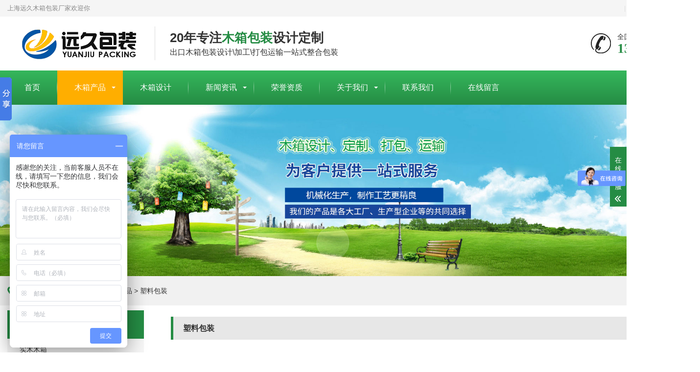

--- FILE ---
content_type: text/html
request_url: http://www.mu-xiang.com/suliaotuopan/
body_size: 5307
content:
<!DOCTYPE html>
<html lang="zh-CN">
<head>
<meta charset="UTF-8">
<meta http-equiv="X-UA-Compatible" content="IE=Edge">
<meta name="renderer" content="webkit|ie-comp|ie-stand" />
<meta name="viewport" content="width=device-width, initial-scale=1.0, maximum-scale=1.0, user-scalable=0">
<meta http-equiv="Cache-Control" content="no-transform"/> 
<meta name="applicable-device" content="pc">
<meta name="MobileOptimized" content="width"/>
<meta name="HandheldFriendly" content="true"/>
<title>塑料托盘_塑料周转箱_塑料卡板箱__上海塑料包装制品厂</title>
<meta name="description" content="塑料包装是指将塑料制成各种形式的包装制品，如塑料托盘、塑料周转箱、塑料卡板箱等，是现代化物流仓储中必不可少的物流设备之一，塑料包装制品符合绿色包装概念发展前景好，具有成本低、形式多样等优势，在各领域生产制造中发挥出了重要的作用。" />
<meta name="keywords" content="塑料托盘,塑料周转箱,塑料卡板箱,上海塑料包装制品厂" />
<link rel="stylesheet" href="/skin/css/animate.min.css">
<link rel="stylesheet" href="/skin/css/swiper.min.css">
<link rel="stylesheet" href="/skin/css/style.css">
<script src="/skin/js/jquery.min.js"></script>
<script src="/skin/js/wow.min.js"></script>
<script src="/skin/js/swiper.min.js"></script>
<script src="/skin/js/style.js"></script>
<script type="text/javascript" src="/public/static/common/js/ey_global.js?v=v1.7.7"></script>
</head>
<body>
<div class="header">
  <div class="topbar">
    <div class="container">
      <ul>
        <li class="pipe">|</li>
                <li><a href="/contact/-.html" rel="nofollow">联系我们</a></li>
                <li class="pipe">|</li>
        <li><a href="/sitemap.xml" >网站地图</a></li>
      </ul>
      <span>上海远久木箱包装厂家欢迎你</span> </div>
  </div>
  <div class="container clearfix"> <a href="javascript:;" class="menu-btn"><span></span></a>
    <div class="logo img-center">
      <div class="logo2">
   <a href="/" title="上海包装木箱厂">上海包装木箱厂</a>
      </div>
    </div>
    <div class="text"><strong>20年专注<span>木箱包装</span>设计定制 </strong>出口木箱包装设计\加工\打包运输一站式整合包装</div>
    <div class="tel">全国咨询热线：<strong>13917280795</strong></div>
  </div>
  <div class="nav">

    <div class="container">

      <ul>

        <li class="">
        <a href="http://www.mu-xiang.com">首页</a>
        </li>
                <li class="dropdown active">
           <a href="/bozhuangxiang/">木箱产品</a>
          <div class="dropdown-box">
                      <p><a href="/shimu/">实木木箱</a></p>
                        <p><a href="/mxz/">免熏蒸木箱</a></p>
                        <p><a href="/gandai/">钢带木箱</a></p>
                        <p><a href="/kakou/">卡扣木箱</a></p>
                        <p><a href="/zhixiang/">纸箱包装</a></p>
                        <p><a href="/mutuopan/">托盘包装</a></p>
                        <p><a href="/suliaotuopan/">塑料包装</a></p>
                        <p><a href="/jinshubaozhuang/">金属包装</a></p>
                        <p><a href="/fanghu/">防护包装</a></p>
                      </div>
        </li>
                <li class=" ">
           <a href="/anlizhanshi/">木箱设计</a>
          <div class="dropdown-box">
                    </div>
        </li>
                <li class="dropdown ">
           <a href="/news/">新闻资讯</a>
          <div class="dropdown-box">
                      <p><a href="/news/gongsi/">公司新闻</a></p>
                        <p><a href="/news/hangye/">包装知识</a></p>
                        <p><a href="/news/jishu/">包装技术</a></p>
                      </div>
        </li>
                <li class=" ">
           <a href="/zizhi/">荣誉资质</a>
          <div class="dropdown-box">
                    </div>
        </li>
                <li class="dropdown ">
           <a href="/about/about.html">关于我们</a>
          <div class="dropdown-box">
                      <p><a href="/about/gaikuang/gaikuang.html">公司概况</a></p>
                        <p><a href="/about/wenhua/qywh.html">企业文化</a></p>
                        <p><a href="/about/renzheng/zi.html">资质认证</a></p>
                        <p><a href="/about/kehu/hezuo.html">合作客户</a></p>
                      </div>
        </li>
                <li class=" ">
           <a href="/contact/-.html">联系我们</a>
          <div class="dropdown-box">
                    </div>
        </li>
                <li class=" ">
           <a href="/zaixianliuyan/_.html">在线留言</a>
          <div class="dropdown-box">
                    </div>
        </li>
        
      </ul>

    </div>

  </div>

</div>

<div class="banner-sub" style="background-image: url(/skin/images/inb.jpg);"></div>
<div class="position">
  <div class="container"><span>当前位置： <a href='/' class=''>远久木箱包装</a> &gt; <a href='/bozhuangxiang/' class=''>木箱产品</a> &gt; <a href='/suliaotuopan/'>塑料包装</a></span></div>
</div>
<div class="section">
  <div class="container">
    <div class="ct2 clearfix">
	    <div class="ct2-sd">
	  <div class="panel-sd">
		<div class="tit">木箱产品<span></span></div>
		<ul class="lanmu">
						<li class="open "><a href="/shimu/" >实木木箱</a> </li>
						<li class="open "><a href="/mxz/" >免熏蒸木箱</a> </li>
						<li class="open "><a href="/gandai/" >钢带木箱</a> </li>
						<li class="open "><a href="/kakou/" >卡扣木箱</a> </li>
						<li class="open "><a href="/zhixiang/" >纸箱包装</a> </li>
						<li class="open "><a href="/mutuopan/" >托盘包装</a> </li>
						<li class="open active"><a href="/suliaotuopan/" >塑料包装</a> </li>
						<li class="open "><a href="/jinshubaozhuang/" >金属包装</a> </li>
						<li class="open "><a href="/fanghu/" >防护包装</a> </li>
					</ul>
	  </div>
	  <div class="panel-sd">
		<div class="tit">新闻中心<span>NEWS CENTER</span></div>
		<ul class="list-7">
		  		  <li><a href="/hangye/mu-xiang-587.html"  title="重型木箱采用天然木材回收后可再生利用率达80%以上" rel="nofollow"><span>0</span>重型木箱采用天然木材回收后可再生利用率达80%以上</a></li>
		  		  <li><a href="/hangye/mu-xiang-585.html"  title="测试木箱的承重能力可以验证其结构稳定性" rel="nofollow"><span>1</span>测试木箱的承重能力可以验证其结构稳定性</a></li>
		  		  <li><a href="/hangye/mu-xiang-583.html"  title="木箱的结构合理性对其耐久性和安全性具有决定性影响" rel="nofollow"><span>2</span>木箱的结构合理性对其耐久性和安全性具有决定性影响</a></li>
		  		  <li><a href="/hangye/mu-xiang-581.html"  title="防震缓冲设计对保护货物安全至关重要" rel="nofollow"><span>3</span>防震缓冲设计对保护货物安全至关重要</a></li>
		  		  <li><a href="/hangye/mu-xiang-579.html"  title="防水性能是是衡量木箱质量的重要指标" rel="nofollow"><span>4</span>防水性能是是衡量木箱质量的重要指标</a></li>
		  		  <li><a href="/hangye/mu-xiang-577.html"  title="包装木箱材料的选取直接关系到其质量和性能" rel="nofollow"><span>5</span>包装木箱材料的选取直接关系到其质量和性能</a></li>
		  		  <li><a href="/hangye/mu-xiang-575.html"  title="包装木箱结构设计是核心环节" rel="nofollow"><span>6</span>包装木箱结构设计是核心环节</a></li>
		  		  <li><a href="/hangye/mu-xiang-573.html"  title="包装木箱的顶盖必须具有一定的防水性能" rel="nofollow"><span>7</span>包装木箱的顶盖必须具有一定的防水性能</a></li>
		  		</ul>
	  </div>
	  	  <div class="panel-sd">
		<div class="tit">技术资料<span>Technical Data</span></div>
		<ul class="list-7">
		  		  <li><a href="/jishu/mu-xiang-586.html"  title="稳定性测试可确保木箱在存储和运输过程中保持稳定" rel="nofollow"><span>0</span>稳定性测试可确保木箱在存储和运输过程中保持稳定</a></li>
		  		  <li><a href="/jishu/mu-xiang-584.html"  title="木箱的制造工艺直接影响其耐久性与安全性" rel="nofollow"><span>1</span>木箱的制造工艺直接影响其耐久性与安全性</a></li>
		  		  <li><a href="/jishu/mu-xiang-582.html"  title="评估木箱的耐久性和安全性木材质量是关键基础" rel="nofollow"><span>2</span>评估木箱的耐久性和安全性木材质量是关键基础</a></li>
		  		  <li><a href="/jishu/mu-xiang-580.html"  title="木箱包装的防水性能影响货物的质量和安全" rel="nofollow"><span>3</span>木箱包装的防水性能影响货物的质量和安全</a></li>
		  		  <li><a href="/jishu/mu-xiang-578.html"  title="防水性能是木箱包装的基本要求之一" rel="nofollow"><span>4</span>防水性能是木箱包装的基本要求之一</a></li>
		  		  <li><a href="/jishu/mu-xiang-576.html"  title="合理的包装木箱结构设计是强度和稳定性的保证" rel="nofollow"><span>5</span>合理的包装木箱结构设计是强度和稳定性的保证</a></li>
		  		  <li><a href="/jishu/mu-xiang-574.html"  title="包装木箱的端面箱体也是受力主体之一" rel="nofollow"><span>6</span>包装木箱的端面箱体也是受力主体之一</a></li>
		  		  <li><a href="/jishu/mu-xiang-572.html"  title="包装木箱的顶盖设计是整个包装中较为重要的组成部分" rel="nofollow"><span>7</span>包装木箱的顶盖设计是整个包装中较为重要的组成部分</a></li>
		  		</ul>
	  </div>
	</div>

      <div class="ct2-mn">
          <h2 class="mrt">塑料包装</h2>
    <div class=" lmms">塑料包装是指将塑料制成各种形式的包装制品，如塑料托盘、塑料周转箱、塑料卡板箱等，是现代化物流仓储中必不可少的物流设备之一，塑料包装制品符合绿色包装概念发展前景好，具有成本低、形式多样等优势，在各领域生产制造中发挥出了重要的作用。</p>
        </div>
        <ul class="list-1 list-1-1 clearfix">
          <li> <a href="/suliaotuopan/muxiang-222.html"  title="平板塑料托盘">
            <div class="img-center"><img src="/uploads/171220/4-1G22016052G06.jpg" onerror="javascript:this.src='/uploads/171220/4-1G22016052G06.jpg';" alt="平板塑料托盘"></div>
            <div class="text">平板塑料托盘</div>
            </a> </li><li> <a href="/suliaotuopan/muxiang-221.html"  title="网格九脚底塑料托盘">
            <div class="img-center"><img src="/uploads/171220/4-1G220160329602.jpg" onerror="javascript:this.src='/uploads/171220/4-1G220160329602.jpg';" alt="网格九脚底塑料托盘"></div>
            <div class="text">网格九脚底塑料托盘</div>
            </a> </li><li> <a href="/suliaotuopan/muxiang-220.html"  title="网格川字形塑料托盘">
            <div class="img-center"><img src="/uploads/171220/4-1G220155231243.jpg" onerror="javascript:this.src='/uploads/171220/4-1G220155231243.jpg';" alt="网格川字形塑料托盘"></div>
            <div class="text">网格川字形塑料托盘</div>
            </a> </li><li> <a href="/suliaotuopan/muxiang-219.html"  title="网格田字底塑料托盘">
            <div class="img-center"><img src="/uploads/171220/4-1G220154H93W.jpg" onerror="javascript:this.src='/uploads/171220/4-1G220154H93W.jpg';" alt="网格田字底塑料托盘"></div>
            <div class="text">网格田字底塑料托盘</div>
            </a> </li><li> <a href="/suliaotuopan/muxiang-399.html"  title="一体式塑料卡板箱">
            <div class="img-center"><img src="/uploads/allimg/20220628/1-22062Q33Q0364.jpg" onerror="javascript:this.src='/uploads/allimg/20220628/1-22062Q33Q0364.jpg';" alt="一体式塑料卡板箱"></div>
            <div class="text">一体式塑料卡板箱</div>
            </a> </li><li> <a href="/suliaotuopan/muxiang-398.html"  title="环保塑料周转箱">
            <div class="img-center"><img src="/uploads/allimg/20220628/1-22062Q33040S4.jpg" onerror="javascript:this.src='/uploads/allimg/20220628/1-22062Q33040S4.jpg';" alt="环保塑料周转箱"></div>
            <div class="text">环保塑料周转箱</div>
            </a> </li>        </ul>
     <style>
  .pagess {
    clear: both;
    height: 30px;
    margin: 20px;
    overflow: hidden;
    margin-left: 0px;
    text-align: center;
}
.pagess ul li {
    display: inline-block;
    border: 1px solid #ccc;
    padding: 2px 9px;
    margin: 0 3px;
    line-height: 20px;
    background: #fff;
    color: #999;
}
/*第几页样式*/
.pagess ul li.thisclass {
    display: inline-block;
    border: 1px solid #E4392A;
    padding: 2px 9px;
    margin: 0 3px;
    background: #E4392A;
    color: #fff;
}  
</style>

    <div class="pagess">
        <ul>
           共<strong>1</strong>页 <strong>6</strong>条        </ul>
    </div>

    
      </div>
    </div>
  </div>
</div>
<div class="footer">
  <div class="container clearfix">
    <div class="footer-link"> <a href="/" rel="nofollow">首页</a> <a href='/bozhuangxiang/' rel="nofollow">木箱产品</a><a href='/anlizhanshi/' rel="nofollow">木箱设计</a><a href='/news/' rel="nofollow">新闻资讯</a><a href='/zizhi/' rel="nofollow">荣誉资质</a><a href='/about/about.html' rel="nofollow">关于我们</a><a href='/contact/-.html' rel="nofollow">联系我们</a><a href='/zaixianliuyan/_.html' rel="nofollow">在线留言</a> </div>
    <div class="footer-logo img-center"><img src="/skin/images/logo_f.png" /></div>
    <div class="footer-info">
      <p>公司：上海包装木箱厂   地址：上海松江区叶榭镇叶车路17号</p>
      <p>Copyright © 2002-2021 上海远久包装材料有限公司 版权所有 <a href="http://beian.miit.gov.cn/" target="_blank" rel="nofollow"><a href="https://beian.miit.gov.cn/" rel="nofollow" target="_blank">沪ICP备13027900号-13</a></a></p>
      <p style="
    width: 600px;
">上海远久包装是一家综合性的<a style="color:#FFFFFF" href="http://www.mu-xiang.com/"><strong>木箱</strong></a>生产厂家,二十年致力于<a style="color:#FFFFFF" href="http://www.mu-xiang.com/">木箱包装</a>设计与加工，所有<a style="color:#FFFFFF" href="http://www.mu-xiang.com/">出口木箱</a>产品均通过ISO-9001质量体系认证。</p>
     <p><a  target="_blank" href="http://wap.scjgj.sh.gov.cn/businessCheck/verifKey.do?showType=extShow&serial=9031000020160711133508000001033825-SAIC_SHOW_310000-20170606151228168313&signData=MEUCIF0C/swadutNNmj9eEertaT2nSBI+WWp3wmqr7+LmJ4XAiEA09ouUN9/b9nRfMXhM1PTLb0zxHIhPKtnAUy+UYGu00s="><img src="/images/icon2.gif " style="float:left;"/>上海工商</a>&nbsp;&nbsp;&nbsp;&nbsp;<a target="_blank" href="http://www.beian.gov.cn/portal/registerSystemInfo?recordcode=31011702002672" ><img src="/images/beian.png" />沪公网安备 31011702002672号</a>  </p>
    </div>
    <div class="footer-ewm">
      <div class="img-center"><img src="/skin/images/ewm.png" /></div>
    </div>
  </div>
</div>
<!-- 客服 -->
<div class="kf">
  <div class="kt-top">在线客服 <span class="close"> <b></b> <b></b> </span> </div>
  <div class="con">
    <ul class="qq">
      <li> <a class="IM-item-link IM-qq" style="height:25px;" target="_blank" href="http://wpa.qq.com/msgrd?v=3&uin=2815594766&site=qq&menu=yes" rel="nofollow"> <img border="0" src="/skin/images/qq.png" alt="点击这里给我发消息" align="absmiddle" onerror="$(this).hide();"> 客服 </a> </li>
     
    </ul>
    <h5>联系方式</h5>
    <div class="contact">
      <p>热线电话</p>
      <p>13917280795</p>
      <p>上班时间</p>
      <p>周一到周五</p>
      <p>公司电话</p>
      <p>13917280795</p>
    </div>
    <h5 class="qr-icon">二维码</h5>
    <div class="qr"><img src="/skin/images/ewm.png" /> </div>
  </div>
  <div class="kf-side"> <b>在</b><b>线</b><b>客</b><b>服</b> <span class="arrow"></span> </div>
  <div class="backTop"></div>
</div>
<div class="yunu-footer-fix">
  <ul class="clearfix">
    <li><a href="tel:13917280795" rel="nofollow"><i class="i1"></i>电话咨询</a></li>
        <li><a href="/about/gaikuang/gaikuang.html" rel="nofollow"><i class="i2"></i>公司概况</a></li>
        <li><a href="/" rel="nofollow"><i class="i4"></i>网站首页</a></li>
  </ul>
</div><body oncontextmenu="return false" onselectstart="return false">
<script src="/skin/js/transform.js"></script> 
<script>window._bd_share_config={"common":{"bdSnsKey":{},"bdText":"","bdMini":"2","bdMiniList":false,"bdPic":"","bdStyle":"0","bdSize":"16"},"slide":{"type":"slide","bdImg":"6","bdPos":"left","bdTop":"100"},"image":{"viewList":["qzone","tsina","tqq","renren","weixin"],"viewText":"分享到：","viewSize":"16"},"selectShare":{"bdContainerClass":null,"bdSelectMiniList":["qzone","tsina","tqq","renren","weixin"]}};with(document)0[(getElementsByTagName('head')[0]||body).appendChild(createElement('script')).src='http://bdimg.share.baidu.com/static/api/js/share.js?v=89860593.js?cdnversion='+~(-new Date()/36e5)];</script>

<script>
var _hmt = _hmt || [];
(function() {
  var hm = document.createElement("script");
  hm.src = "https://hm.baidu.com/hm.js?b3d5e8d4d558f4bf84cbf426c8234330";
  var s = document.getElementsByTagName("script")[0]; 
  s.parentNode.insertBefore(hm, s);
})();
</script>


<!-- 应用插件标签 start --> 
 <!-- 应用插件标签 end -->
<script type="text/javascript">var root_dir="";var ey_aid=0;</script>
<script language="javascript" type="text/javascript" src="/public/static/common/js/ey_footer.js?v=v1.7.7.0"></script>
</body>
</html>

--- FILE ---
content_type: text/css
request_url: http://www.mu-xiang.com/skin/css/style.css
body_size: 8241
content:
html {
	-ms-text-size-adjust: 100%;
	-webkit-text-size-adjust: 100%;
	line-height: 1.15;
	-webkit-tap-highlight-color: rgba(0,0,0,0);
}
body {
	margin: 0;
	font-family: "Microsoft Yahei", PingFangSC-Regular, "Helvetica Neue", Helvetica, Arial, "Hiragino Sans GB", "Heiti SC", "WenQuanYi Micro Hei", sans-serif;
	line-height: 1.42857143;
	font-size: 14px;
	min-width: 1230px;
	background: #fff;
	color: #333;
}
figure {
	margin: 1em 40px;
}
.tags_title {
    border-bottom: 1px solid #DDD;
    margin: 20px 0 30px;
}
.tags_title span {
    width: 100px;
    padding: 0 15px;
    font-size: 16px;
    text-align: center;
    height: 45px;
    line-height: 45px;
    margin-bottom: -1px;
    background: #fff;
    color: #333;
    display: block;
    margin-left: 5px;
    border: 1px solid #DDD;
    border-bottom: 1px solid #ffffff;
    font-weight: bold;
}
hr {
	-webkit-box-sizing: content-box;
	box-sizing: content-box;
	height: 0;
	overflow: visible;
}
.ct2-mn .content-body img{border-width: 4px;
    border-style: solid;}
a {
	-webkit-text-decoration-skip: objects;
	background-color: transparent;
}
abbr[title] {
	border-bottom: none;
	-webkit-text-decoration: underline dotted;
	text-decoration: underline dotted;
}
b, strong {
	font-weight: bolder;
}
dfn {
	font-style: italic;
}
mark {
	background-color: #ff0;
	color: #000;
}
small {
	font-size: 80%;
}
sub, sup {
	font-size: 75%;
	line-height: 0;
	position: relative;
	vertical-align: baseline;
}
sub {
	bottom: -.25em;
}
sup {
	top: -.5em;
}
audio:not([controls]) {
	display: none;
	height: 0;
}
img {
	border-style: none;
}
svg:not(:root) {
	overflow: hidden;
}
button, input, optgroup, select, textarea {
	line-height: 1.42857143;
	margin: 0;
	outline: none;
}
body, button, input, select, textarea {
	text-rendering: optimizeLegibility;
	-webkit-font-smoothing: antialiased;
	-moz-osx-font-smoothing: grayscale;
	-moz-font-feature-settings: "liga", "kern";
}
button, input {
	overflow: visible;
}
button, select {
	text-transform: none;
}
button, html [type=button],/* 1 */ [type=reset], [type=submit] {
-webkit-appearance:button;
}
button::-moz-focus-inner, [type=button]::-moz-focus-inner, [type=reset]::-moz-focus-inner, [type=submit]::-moz-focus-inner {
border-style:none;
padding:0;
}
button:-moz-focusring, [type=button]:-moz-focusring, [type=reset]:-moz-focusring, [type=submit]:-moz-focusring {
outline:1px dotted ButtonText;
}
fieldset {
	padding: .35em .75em .625em;
}
legend {
	-webkit-box-sizing: border-box;
	box-sizing: border-box;
	color: inherit;
	display: table;
	max-width: 100%;
	padding: 0;
	white-space: normal;
}
progress {
	display: inline-block;
	vertical-align: baseline;
}
textarea {
	overflow: auto;
}
[type=checkbox], [type=radio] {
-webkit-box-sizing:border-box;
box-sizing:border-box;
padding:0;
}
[type=number]::-webkit-inner-spin-button, [type=number]::-webkit-outer-spin-button {
height:auto;
}
[type=search] {
-webkit-appearance:textfield;
outline-offset:-2px;
}
[type=search]::-webkit-search-cancel-button, [type=search]::-webkit-search-decoration {
-webkit-appearance:none;
}
::-webkit-file-upload-button {
-webkit-appearance:button;
font:inherit;
}
summary {
	display: list-item;
}
article, aside, footer, header, nav, section, figcaption, figure, main, details,/* 1 */ menu {
	display: block;
}
pre, code, kbd, samp {
	font-family: monospace, monospace;
	font-size: 1em;
}
audio, video, canvas {
	display: inline-block;
}
template, [hidden] {
display:none;
}
.clearfix {
	zoom: 1;
}
.clearfix:before, .clearfix:after {
	display: table;
	line-height: 0;
	content: "";
}
.clearfix:after {
	clear: both;
}
a {
	color: #333;
	text-decoration: none;
}
a:hover {
	color: #258C44;
}
ul {
	margin: 0;
	list-style: none;
	padding: 0;
}
.img-center {
	text-align: center;
	font-size: 0;
	overflow: hidden;
}
.img-center img {
	display: inline-block;
	/* width: auto; */
	/* height: auto; */
	max-width: 100%;
	max-height: 100%;
	vertical-align: middle;
	-webkit-transition: all 0.5s;
	transition: all 0.5s;
}
.img-cover {
	overflow: hidden;
}
.img-cover span {
	display: block;
	width: 100%;
	background: no-repeat center / cover;
	-webkit-transition: all 0.5s;
	transition: all 0.5s;
}
.container {
	padding: 0 15px;
	width: 1400px;
	margin: 0 auto;
}
.m-txt1 {
	overflow: hidden;
	margin-top: 5px;
	margin: 0;
	padding-left: 38px;
}
.m-txt1 .tit {
	font-size: 16px;
	padding-bottom: 9px;
	margin-bottom: 9px;
	border-bottom: 1px dotted #a9a9a9;
	font-weight: 600;
}
.m-txt1 .txt {
/*margin-right: 100px;*/
}
.m-txt1 .txt p {
	line-height: 28px;
	margin-bottom: 10px;
	font-size: 14px;
	color: #2f2f2f;
}
.m-txt1 .btn {
	display: block;
	width: 98px;
	height: 32px;
	line-height: 32px;
	padding-left: 15px;
	background-color: #258C44;
	color: #fff;
	border-radius: 5px;
}
.m-txt1 .btn:hover {
	background-color: #444;
}
.m-txt1 .btn span {
	display: block;
	padding-left: 15px;
	background-repeat: no-repeat;
	background-position: left center;
	background-image: url(../images/btn-r.png);
}
#message {
	position: fixed;
	width: 100%;
	height: 100%;
	left: 0;
	top: 0;
	z-index: 1000;
	transform: scale(0);
	transition: .3s;
}
.messagebg {
	position: absolute;
	top: 0;
	left: 0;
	width: 100%;
	height: 100%;
	background: rgba(0,0,0,.6);
	z-index: 1001;
}
#message .m-content {
	margin-top: 10%;
}
#message .m-content .m-message {
	background: #fff;
	width: 580px;
	background: #fff;
	padding: 50px;
	margin: 0 auto;
	position: relative;
	z-index: 1002;
	box-shadow: 1px 1px 50px rgba(0,0,0,.3);
}
.m-message {
	width: 494px;
	margin: 48px auto 0;
}
.m-message label {
	margin-bottom: 15px;
	display: block;
	font-size: 14px;
}
.m-message label em {
	display: block;
	float: right;
	color: red;
	height: 32px;
	line-height: 32px;
}
.m-message label span {
	width: 70px;
	height: 34px;
	line-height: 34px;
	color: #2F2F2F;
	float: left;
	font-weight: bold;
	text-align: right;
	margin-right: 30px;
	display: inline-block;
}
.m-message label input.inp, .m-message label textarea, .m-message label.code input {
	width: 73%;
	overflow: hidden;
	height: 32px;
	line-height: 32px;
	border: #cccccc 1px solid;
	border-radius: 3px;
	padding: 0 14px;
	box-sizing: border-box;
	color: #555;
	-webkit-box-shadow: inset 0 1px 1px rgba(0, 0, 0, .075);
	box-shadow: inset 0 1px 1px rgba(0, 0, 0, .075);
	-webkit-transition: border-color ease-in-out .15s, -webkit-box-shadow ease-in-out .15s;
	-o-transition: border-color ease-in-out .15s, box-shadow ease-in-out .15s;
	transition: border-color ease-in-out .15s, box-shadow ease-in-out .15s;
}
.m-message label input:focus, .m-message label textarea:focus {
	border-color: #66afe9;
	outline: 0;
	-webkit-box-shadow: inset 0 1px 1px rgba(0,0,0,.075), 0 0 8px rgba(247, 150, 0, .6);
	box-shadow: inset 0 1px 1px rgba(0,0,0,.075), 0 0 8px rgba(247, 150, 0, .6);
}
.m-message label textarea {
	height: 72px;
	line-height: 24px;
	padding: 10px 14px;
}
.m-message label.code {
	line-height: 34px;
}
.m-message label.code input {
	width: 30%;
	float: left;
	margin-right: 30px;
}
.m-message label.code .pic {
	display: inline-block;
	vertical-align: top;
	width: 80px;
	height: 32px;
}
.m-message label.code img {
	display: block;
	width: 100%;
	height: 100%;
}
.btn {
	display: block;
	width: 90px;
	height: 32px;
	line-height: 32px;
	padding-left: 15px;
	/* background-color: #2d7953; */
	color: #fff;
	margin-top: 10px;
}
.btn:hover {
	background-color: #444;
	color: white;
}
.btn span {
	display: block;
	padding-left: 15px;
	background-repeat: no-repeat;
	background-position: left center;
	background-image: url(../images/btn-r.png);
}
.btn-1 input {
	width: 52px;
	height: 32px;
	line-height: 32px;
	background: #e8e8e8;
	border: none;
	color: #333;
	margin-right: 22px;
	cursor: pointer;
	transition: 0.3s;
}
.btn-1 {
	padding-left: 100px;
}
.btn-1 input.focus {
	background: #2d7953;
	color: #fff;
}
.btn-1 input.focus:hover {
	background: #444;
}
.btn-1 input:hover {
	background: #ccc;
}
/*ÃƒÆ’Ã†â€™Ãƒâ€šÃ‚Â¥ÃƒÆ’Ã¢â‚¬Å¡Ãƒâ€šÃ‚Â®ÃƒÆ’Ã¢â‚¬Å¡Ãƒâ€šÃ‚Â¢ÃƒÆ’Ã†â€™Ãƒâ€šÃ‚Â¦ÃƒÆ’Ã¢â‚¬Â¦ÃƒÂ¢Ã¢â€šÂ¬Ã…â€œÃƒÆ’Ã¢â‚¬Å¡Ãƒâ€šÃ‚Â*/
.kf {
	width: 208px;
	position: fixed;
	/* right: 20px; */
	right: -208px;
	top: 50%;
	-webkit-transform: translateY(-50%);
	-ms-transform: translateY(-50%);
	-o-transform: translateY(-50%);
	transform: translateY(-50%);
	z-index: 999;
}
.kt-top {
	height: 40px;
	line-height: 40px;
	background: url("../images/kefu.png") 12px center no-repeat #258C44;
	-o-background-size: auto 20px;
	-ms-background-size: auto 20px;
	-moz-background-size: auto 20px;
	-webkit-background-size: auto 20px;
	background-size: auto 20px;
	padding-left: 46px;
	font-size: 14px;
	color: #fff;
}
.kt-top span:hover {
	transform: rotate(90deg);
}
.kt-top span {
	width: 18px;
	height: 16px;
	float: right;
	position: relative;
	margin: 10px 10px 0px 0px;
	cursor: pointer;
	transition: 0.5s;
	-webkit-transition: 0.5s;
	-moz-transition: 0.5s;
	-ms-transition: 0.5s;
	-o-transition: 0.5s;
}
.kt-top span b {
	width: 100%;
	height: 2px;
	background: #fff;
	display: block;
	position: absolute;
	top: 50%;
	left: 0;
}
.kt-top span b:first-child {
	transform: rotate(45deg);
	-webkit-transform: rotate(45deg);
	-moz-transform: rotate(45deg);
	-ms-transform: rotate(45deg);
	-o-transform: rotate(45deg);
}
.kt-top span b:last-child {
	transform: rotate(-45deg);
	-webkit-transform: rotate(-45deg);
	-moz-transform: rotate(-45deg);
	-ms-transform: rotate(-45deg);
	-o-transform: rotate(-45deg);
}
.kf .con {
	overflow: hidden;
	background: #fff;
}
.kf .qq li {
	height: 36px;
	line-height: 36px;
	border-bottom: #f5f5f5 solid 1px;
	padding-left: 16px;
}
.kf .qq li a {
	height: 36px !important;
	color: #666;
	overflow: hidden;
	white-space: nowrap;
	text-overflow: ellipsis;
	text-decoration: initial;
	display: block;
}
.kf .qq li a img {
	padding-right: 6px;
}
.kf .con h5 {
	height: 26px;
	line-height: 26px;
	margin-top: 12px;
	background: url('../images/lianxi.png') 16px center no-repeat;
	padding-left: 45px;
	color: #666;
	font-size: 14px;
	margin-bottom: 0;
}
.kf .contact {
	margin-top: 1px;
}
.kf .contact p {
	height: 26px;
	line-height: 26px;
	color: #666;
	font-size: 14px;
	padding-left: 22px;
	margin: 0;
}
.kf .contact p:nth-child(2n) {
	padding-left: 32px;
}
.kf .con h5.qr-icon {
	background: url('../images/erweima.png') 16px center no-repeat;
}
.kf .con .qr {
	margin-top: 10px;
	padding-left: 40px;
}
.kf .con .qr img {
	width: 110px;
	height: 110px;
}
.kf .backTop {
	width: 100%;
	height: 40px;
	margin-top: 10px;
	background: url('../images/huidaodingbu.png') center center no-repeat #258C44;
	background-size: 18px auto;
	cursor: pointer;
}
.kf-side {
	padding: 18px 10px 10px;
	background: #258C44;
	position: absolute;
	top: 50%;
	transform: translateY(-50%);
	-webkit-transform: translateY(-50%);
	-moz-transform: translateY(-50%);
	-ms-transform: translateY(-50%);
	-o-transform: translateY(-50%);
	left: -34px;
	cursor: pointer;
}
.kf-side b {
	display: block;
	color: #fff;
	line-height: 18px;
	font-size: 14px;
	font-weight: normal;
}
.kf-side span.arrow {
	width: 12px;
	height: 12px;
	background: url('../images/jt-1.png') no-repeat;
	-o-background-size: auto 12px;
	-ms-background-size: auto 12px;
	-moz-background-size: auto 12px;
	-webkit-background-size: auto 12px;
	background-size: auto 12px;
	display: block;
	margin-top: 10px;
}
.kf-side span.on {
	background: url('../images/jt-2.png') no-repeat;
	-o-background-size: auto 12px;
	-ms-background-size: auto 12px;
	-moz-background-size: auto 12px;
	-webkit-background-size: auto 12px;
	background-size: auto 12px;
}
/*.kefu{position:fixed;right:-170px;top:50%;z-index:900;}*/
/*.kefu li a{text-decoration:none;}*/
/*.kefu li{margin-top:1px;clear:both;height:71px;position:relative;}*/
/*.kefu li i{background:url(../images/fx.png) no-repeat;display:block;width:30px;height:27px;margin:0 auto;text-align:center;}*/
/*.kefu li p{height:20px;font-size:14px;line-height:20px;overflow:hidden;text-align:center;color:#fff;margin: 0;}*/
/*.kefu .kefu-qq i{background-position:4px 5px;}*/
/*.kefu .kefu-tel i{background-position:0 -21px;}*/
/*.kefu .kefu-liuyan i{background-position:4px -53px;}*/
/*.kefu .kefu-weixin i{background-position:-34px 4px;}*/
/*.kefu .kefu-weibo i{background-position:-30px -22px;}*/
/*.kefu .kefu-ftop{display:none;}*/
/*.kefu .kefu-ftop i{width:33px;height:35px;background-position:-27px -51px;}*/
/*.kefu .kefu-left{float:left;width:77px;height:47px;position:relative;}*/
/*.kefu .kefu-tel-right{font-size:16px;color:#fff;float:left;height:24px;line-height:22px;padding:0 15px;border-left:1px solid #fff;margin-top:14px;}*/
/*.kefu .kefu-right{width:20px;}*/
/*.kefu .kefu-tel-main{background:#258C44;color:#fff;height:56px;width:247px;padding:9px 0 6px;float:left;}*/
/*.kefu .kefu-main{background:#258C44;width:97px;height:56px;position:relative;padding:9px 0 6px;float:left;}*/
/*.kefu .kefu-weixin-pic{position:absolute;left:-130px;top:-24px;display:none;z-index:333;}*/
/*.kefu-weixin-pic img{width:115px;height:115px;}*/

.header {
	background-color: #fff;
}
.header .topbar {
	line-height: 34px;
	background-color: #f5f5f5;
	font-size: 13px;
	color: #888;
}
.header .topbar ul {
	float: right;
}
.header .topbar li {
	float: left;
	color: #ddd;
}
.header .topbar li.pipe {
	padding: 0 10px;
}
.header .logo {
	float: left;
	font-size: 0;
	height: 80px;
	line-height: 80px;
	text-align: left;
	padding: 15px 0;
}
.logo1 {
	float: left;
	margin-top: 20px;
	height: 100px;
	line-height: 120px;
}
.logo2 {
	background: url(../images/logo.png) no-repeat;
	width: 271px;
	height: 82px;
	float: left;
}
.logo2 a {
	width: 271px;
	height: 82px;
	display: block;
	text-indent: -999em;
}
.header .tel {
	float: right;
	background: url(../images/tel.jpg) no-repeat 0 center;
	padding-left: 55px;
	margin-top: 31px;
}
.header .tel strong {
	display: block;
	font-size: 28px;
	font-family: Impact;
	line-height: 1;
	color: #258C44;
}
.header .text {
	float: left;
	font-size: 16px;
	margin: 20px 0 20px 30px;
	padding: 5px 0 5px 30px;
	border-left: 1px solid #ddd;
}
.header .text strong {
	display: block;
	font-size: 26px;
}
.header .text span {
	color: #258C44;
}
.header .nav {
	font-size: 0;
	background: -webkit-linear-gradient(bottom, #258C44, #35b75c);
	background: -o-linear-gradient(bottom, #258C44, #35b75c);
	background: -mos-linear-gradient(bottom, #258C44, #35b75c);
	background: -moz-linear-gradient(bottom, #258C44, #35b75c);
	background: linear-gradient(bottom, #258C44, #35b75c);
	color: #fff;
}
.header .nav li {
	display: inline-block;
	vertical-align: middle;
	background: url(../images/su.png) no-repeat right center;
}
.header .nav li:last-child {
	background: none;
}
.header .nav li a {
	display: block;
	font-size: 16px;
	line-height: 70px;
	padding: 0 35px;
	color: #fff;
}
.header .nav li .arr {
	float: right;
	height: 40px;
	width: 40px;
	position: relative;
	display: none;
}
.header .nav li .arr:after {
	content: '';
	border-top: 2px solid #ccc;
	border-left: 2px solid #ccc;
	-webkit-box-sizing: content-box;
	box-sizing: content-box;
	display: block;
	width: 8px;
	height: 8px;
	margin: auto;
	position: absolute;
	top: 0;
	bottom: 0;
	-webkit-transform: rotate(135deg);
	transform: rotate(135deg);
	right: 15px;
}
.header .nav li.dropdown {
	position: relative;
}
.header .nav li.dropdown:before {
	content: "";
	position: absolute;
	border: 4px solid transparent;
	border-bottom: 0;
	border-top-color: currentColor;
	top: 50%;
	margin-top: -2px;
	right: 15px;
}
.header .nav .dropdown-box {
	position: absolute;
	left: 0;
	min-width: 100%;
	top: 100%;
	display: none;
	z-index: 10;
	text-align: center;
}
.header .nav .dropdown-box p {
	margin: 0;
}
.header .nav .dropdown-box a {
	white-space: nowrap;
	overflow: hidden;
	text-overflow: ellipsis;
	padding: 0 10px;
	font-size: 14px;
	background-color: rgba(0, 0, 0, 0.5) !important;
	line-height: 40px;
	border-bottom: 1px solid rgba(0, 0, 0, 0.2);
}
.header .nav .dropdown-box a:hover {
	background-color: #ffae00 !important;
}
.header .nav li.active a, .header .nav li.open a, .header .nav li a:hover {
	color: #fff;
	background-color: #ffae00;
}
.header .nav li.open .dropdown-box {
	display: block;
}
.menu-btn {
	display: none;
	padding: 18px 0;
	float: right;
	margin-left: 15px;
}
.menu-btn:before, .menu-btn:after, .menu-btn span {
	display: block;
	height: 2px;
	background-color: #258C44;
	content: '';
}
.menu-btn:before {
	width: 24px;
}
.menu-btn:after {
	width: 18px;
	margin-left: 6px;
}
.menu-btn span {
	width: 12px;
	margin: 6px 0 6px 12px;
}
.banner .swiper-slide {
	background: no-repeat center / cover;
	height: 500px;
}
.banner .swiper-slide img {
	display: block;
	width: 100%;
	height: auto;
}
.yunu-showcase {
	margin: 0 auto 20px;
}
.yunu-showcase-info {
	margin-left: 430px;
}
.yunu-showcase-info h1 {
	font-size: 20px;
	margin: 0;
	border-bottom: 1px dashed #ddd;
	padding-bottom: 15px;
}
.yunu-showcase-info p {
	margin: 15px 0 0;
	color: #666;
	line-height: 1.8;
}
.yunu-showcase-info .tel {
	margin-top: 15px;
}
.yunu-showcase-info .tel a {
	line-height: 42px;
	color: #fff;
	display: inline-block;
	width: 120px;
	text-align: center;
	border-radius: 5px;
	background-color: #258C44;
}
.pc-slide {
	float: left;
	width: 600px;
}
.view .swiper-slide .imgauto {
	width: 100%;
	height: 475px;
	line-height: 475px;
}
.view .swiper-container {
	width: 100%;
}
.preview {
	width: 100%;
	margin-top: 10px;
	position: relative;
}
.preview .swiper-container {
	margin: 0 30px;
}
.preview .swiper-slide .imgauto {
	height: 80px;
	border: 1px solid #ddd;
	text-align: center;
	cursor: pointer;
	position: relative;
}
.preview .swiper-slide .imgauto img {
	max-width: 100%;
	max-height: 100%;
	position: absolute;
	left: 50%;
	top: 50%;
	transform: translate(-50%, -50%);
	-webkit-transform: translate(-50%, -50%);
	-moz-transform: translate(-50%, -50%);
	-ms-transform: translate(-50%, -50%);
	-o-transform: translate(-50%, -50%);
}
.preview .arrow-left {
	background: url(../images/feel3.png) no-repeat left top;
	position: absolute;
	left: 0;
	top: 50%;
	margin-top: -9px;
	width: 9px;
	height: 18px;
	z-index: 10;
}
.preview .arrow-right {
	background: url(../images/feel4.png) no-repeat left bottom;
	position: absolute;
	right: 0;
	top: 50%;
	margin-top: -9px;
	width: 9px;
	height: 18px;
	z-index: 10;
}
.preview img {
	padding: 1px;
}
.preview .active-nav .imgauto {
	border: 1px solid #258C44;
}
div.zoomDiv {
	z-index: 999;
	position: absolute;
	top: 0;
	left: 0;
	background: #ffffff;
	border: 1px solid #ddd;
	display: none;
	text-align: center;
	overflow: hidden;
	font-size: 0;
}
div.zoomMask {
	position: absolute;
	background: url(../images/mask.png) repeat scroll 0 0 transparent;
	cursor: move;
	z-index: 1;
}
.yunu-sou {
	padding: 15px 0;
	background-color: #f5f5f5;
}
.yunu-sou .hot {
	float: left;
	padding: 5px 0;
}
.yunu-sou .hot a {
	margin-right: 10px;
}
.yunu-sou .hot strong {
	color: #258C44;
}
.yunu-sou .hform {
	float: right;
}
.yunu-sou .hform input {
	float: left;
	font-size: 12px;
	border: 1px solid #eee;
	padding: 6px 12px;
	line-height: 16px;
	width: 210px;
}
.yunu-sou .hform button {
	border: 0;
	border-bottom: 1px solid transparent;
	padding: 0;
	float: left;
	cursor: pointer;
	outline: none;
	width: 49px;
	height: 30px;
	background: #258C44;
	color: #fff;
}
.yunu-link {
	padding: 20px 0;
}
.yunu-link h3 {
	border-bottom: 1px solid #ddd;
	margin: 0;
	font-size: 18px;
	color: #258C44;
	padding-bottom: 15px;
}
.yunu-link h3 small {
	text-transform: uppercase;
	font-size: 16px;
	font-weight: normal;
	color: #999;
}
.yunu-link ul {
	margin-left: -20px;
}
.yunu-link li {
	float: left;
	margin-left: 20px;
	margin-top: 20px;
}
.section {
	padding: 10px 0;
}
.section-title {
	margin-bottom: 40px;
	text-align: center;
	font-size: 24px;
}
.section-title i {
	display: block;
	border-bottom: 1px solid #eee;
	margin-top: 10px;
}
.section-title i:after {
	display: block;
	height: 2px;
	width: 70px;
	content: '';
	background-color: #f58c53;
	margin: 0 auto -1px;
}
.section-title small {
	display: block;
	margin-top: 10px;
	font-size: 12px;
	text-transform: uppercase;
}
.section-title p {
	margin: 10px auto 0;
	font-size: 14px;
	color: #777;
	max-width: 80%;
}
.list-1 {
	margin: -20px 0 0 -20px;
}
.list-1 li {
	float: left;
	width: 25%;
}
.list-1 li a {
	display: block;
	margin: 10px 0 0 20px;
	-webkit-box-shadow: 0 0 8px #dbdbdb;
	box-shadow: 0 0 8px #dbdbdb;
	-webkit-transition: all 0.5s;
	transition: all 0.5s;
	border: 2px solid #fff;
	background-color: #fff;
}
.list-1 li .img-center {
	height: 200px;
	line-height: 200px;
}
.list-1 li .text {
	text-align: center;
	text-overflow: ellipsis;
	white-space: nowrap;
	overflow: hidden;
	padding: 9px;
	background-color: #258C44;
	color: #fff;
}
.list-1 li a:hover {
	border-color: #258C44;
}
.list-1 li a:hover .img-center img {
	-webkit-transform: scale(1.1);
	transform: scale(1.1);
}
.list-1-1 li {
	width: 33.333333%;
}
.in-prd-cate {
	float: left;
	width: 240px;
}
.in-prd-cate h2 {
	margin-top: 10px;
	margin-bottom: 10px;
	line-height: 60px;
	text-align: center;
	background: url(../images/jiao.png) no-repeat right 0 #258C44;
	color: #fff;
	font-size: 20px;
	font-weight: bold;
}
.in-prd-cate dl {
	margin: 0;
	border: 1px solid #ddd;
	padding: 0 10px 10px;
}
.in-prd-cate dt {
	margin-bottom: 10px;
	line-height: 60px;
	text-align: center;
	background: url(../images/jiao.png) no-repeat right 0 #258C44;
	color: #fff;
	font-size: 20px;
	font-weight: bold;
}
.in-prd-cate dd {
	margin: 0;
}
.in-prd-cate dd a {
	display: block;
	padding: 10px 15px;
	text-overflow: ellipsis;
	white-space: nowrap;
	overflow: hidden;
	background-color: #f1f1f1;
	margin-top: 5px;
}
.in-prd-cate dd a:hover {
	background-color: #258C44;
	color: #fff;
}
.in-prd-con {
	float: right;
	width: 1100px;
	padding: 20px;
	background-color: #f0f0f0;
}
.in-prd-con .list-1 li {
	width: 33.3333%;
}
.in-prd-con .list-1 li .img-center {
	height: 260px;
	line-height: 260px;
}
.in-about {
	margin: 0;
}
.in-about dt {
	float: left;
	width: 528px;
}
.in-about dd {
	margin-left: 560px;
}
.in-about dd p {
	margin: 0;
	line-height: 1.8;
	text-indent: 2em;
	text-align: justify;
}
.in-about dd .more {
	float: left;
	margin-top: 15px;
	padding: 5px 15px;
	border: 1px solid #777;
	background-color: #777;
	color: #fff;
	-webkit-transition: all 0.5s;
	transition: all 0.5s;
	font-size: 12px;
}
.in-about dd .more:hover {
	background-color: #fff;
	color: #777;
}
.bg1 {
	background-color: #258C44;
	color: #fff;
}
.bg1 .section-title i {
	border-color: #3db361;
}
.bg1 .section-title p {
	color: #fff;
}
.in-choose {
	width: 580px;
}
.in-choose dl {
	margin: 0 0 40px;
	background: no-repeat 0 0;
	padding-left: 70px;
}
.in-choose dt {
	padding: 10px 0;
	font-weight: bold;
	background: url(../images/strong_bg.png) 0 bottom repeat-x;
	font-size: 22px;
	color: #258C44;
}
.in-choose dt small {
	color: #999;
	font-weight: normal;
	padding-left: 10px;
	font-size: 12px;
}
.in-choose dd {
	margin: 10px 0 0;
	background: url(../images/chooselist_bg.png) no-repeat left 5px;
	padding-left: 30px;
	text-align: justify;
	color: #666;
}
.in-choose-left {
	float: left;
}
.in-choose-right {
	float: right;
}
.in-choose-right dl {
	margin: 40px 0 0;
}
.in-dd {
	background: url(../images/bj_jg.jpg) no-repeat center / cover;
	min-height: 100px;
}
.in-dd h4 {
	margin: 0;
	font-size: 42px;
	color: #fff;
}
.in-dd p {
	margin: 10px 0 0;
	font-size: 26px;
	color: #fff;
}
.list-2 {
	margin: -20px 0 0 -20px;
}
.list-2 li {
	float: left;
	width: 25%;
}
.list-2 li a {
	display: block;
	margin: 20px 0 0 20px;
	-webkit-box-shadow: 0 0 5px #999;
	box-shadow: 0 0 5px #999;
	border-radius: 5px;
	border: 5px solid #fff;
	-webkit-transition: all 0.5s;
	transition: all 0.5s;
}
.list-2 li .img-center {
	height: 196px;
	line-height: 196px;
}
.list-2 li .text {
	text-align: center;
	background-color: #f7f7f7;
	padding: 10px;
}
.list-2 li .text p {
	margin: 0;
	color: #666;
	text-overflow: ellipsis;
	white-space: nowrap;
	overflow: hidden;
}
.list-2 li a:hover {
	border-color: #258C44;
}
.list-2 li a:hover .img-center img {
	-webkit-transform: scale(1.1);
	transform: scale(1.1);
}
.in-news {
	width: 580px;
}
.in-news .tit {
	background: url(../images/c6t.png) repeat-x bottom;
	padding-bottom: 30px;
	margin-bottom: 20px;
	font-size: 0;
}
.in-news .tit span {
	line-height: 1;
	border-left: 4px solid #258C44;
	display: inline-block;
	padding-left: 15px;
	font-weight: bold;
	font-size: 20px;
}
.in-news .tit small {
	color: #999;
	text-transform: uppercase;
	font-size: 14px;
	padding-left: 10px;
}
.in-news .tit .more {
	float: right;
	font-size: 14px;
	background: url(../images/iconmore.png) no-repeat right center;
	padding-right: 15px;
}
.in-news-left {
	float: left;
}
.in-news-right {
	float: right;
}
.list-3 li {
	border-bottom: 1px dashed #a7a7a7;
}
.list-3 li a {
	display: block;
	white-space: nowrap;
	overflow: hidden;
	text-overflow: ellipsis;
	line-height: 40px;
	background: url(../images/dian.png) no-repeat 0 center;
	padding-left: 25px;
}
.list-3 li span {
	float: right;
	color: #999;
}
.footer {
	background-color: #258C44;
	color: #fff;
	padding-bottom: 30px;
}
.footer a {
	color: #fff;
}
.footer-link {
	margin-bottom: 30px;
	font-size: 0;
	padding: 30px 0 20px;
	border-bottom: 1px solid #2ead54;
	text-align: center;
}
.footer-link a {
	display: inline-block;
	vertical-align: middle;
	font-size: 14px;
	margin: 0 20px;
}
.footer-link span {
	color: #294a72;
	padding: 0 20px;
}
.footer-logo {
	float: left;
	margin-right: 30px;
	padding: 10px 0;
}
.footer-info {
	float: left;
	line-height: 1.8;
}
.footer-info p {
	margin: 0;
}
.footer-ewm {
	float: right;
	width: 147px;
}
.footer-ewm img {
	width: 120px;
}
.footer-ewm p {
	text-align: center;
	margin: 10px 0 0;
}
.banner-sub {
	height: 350px;
	background: no-repeat center / cover;
}
.position {
	padding: 20px 0;
	background-color: #f1f1f1;
}
.position span {
	background: url(../images/crumbs_bg.png) no-repeat 0 center;
	padding-left: 25px;
}
.daodu {
	background-color: #fafafa;
	color: #999;
	margin: 16px;
	padding: 15px 30px;
	line-height: 2em;
}
.ct2-sd {
	float: left;
	width: 279px;
}
.ct2-mn {
	float: right;
	width: 1066px;
}
.mrt {
	background-color: #e7e7e7;
	height: 47px;
	line-height: 47px;
	border-left: #258c44 5px solid;
	font-size: 16px;
	font-weight: bold;
	text-indent: 20px;
}
.lmms {
	background: #fff;
	border-bottom: 1px #258c44 dashed;
	padding: 10px;
	margin-top: 10px;
	line-height: 28px;
	font-size: 16px;
	margin-bottom: 10px;
}
.panel-sd {
	margin-bottom: 20px;
	background-color: #f6f6f6;
}
.panel-sd:last-child {
	margin-bottom: 0;
}
.panel-sd .tit {
	text-align: center;
	color: #fff;
	font-size: 20px;
	background-color: #258C44;
	padding: 15px 0;
}
.panel-sd .tit span {
	display: block;
	text-transform: uppercase;
	font-size: 14px;
	color: #fff;
}
.lanmu li {
	border-bottom: 1px dotted #ddd;
}
.lanmu li:last-child {
	border-bottom: 0;
}
.lanmu li>a {
	display: block;
	line-height: 44px;
	padding: 0 0 0 25px;
}
.lanmu li .arr {
	float: right;
	height: 45px;
	width: 40px;
	position: relative;
	cursor: pointer;
}
.lanmu li .arr:after {
	content: '';
	border-top: 2px solid #ccc;
	border-left: 2px solid #ccc;
	-webkit-box-sizing: content-box;
	box-sizing: content-box;
	display: block;
	width: 8px;
	height: 8px;
	margin: auto;
	position: absolute;
	top: 0;
	bottom: 0;
	-webkit-transform: rotate(135deg);
	transform: rotate(135deg);
	right: 15px;
}
.lanmu-box {
	display: none;
}
.lanmu-box p {
	margin: 0;
	border-top: 1px dotted #ddd;
	padding-left: 15px;
}
.lanmu-box p a {
	padding: 0 25px;
	display: block;
	line-height: 40px;
}
.lanmu-box p a.on {
	color: #258C44;
}
.lanmu li>a:hover, .lanmu li.active>a {
	color: #258C44;
	font-weight: bold;
}
.lanmu li.open .lanmu-box {
	display: block;
}
.lanmu li.open .arr:after {
	-webkit-transform: rotate(225deg);
	transform: rotate(225deg);
}
.list-7 {
	padding: 15px;
}
.list-7 li a {
	display: block;
	line-height: 26px;
	font-size: 14px;
	white-space: nowrap;
	overflow: hidden;
	text-overflow: ellipsis;
	border-bottom: 1px #e6e6e6 solid;
	padding-bottom: 3px;
	margin-bottom: 3px;
}
.list-7 li span {
	display: inline-block;
	vertical-align: top;
	width: 20px;
	line-height: 20px;
	text-align: center;
	background-color: #999;
	color: #fff;
	margin-top: 3px;
	margin-right: 5px;
	-webkit-transform: scale(0.8);
	transform: scale(0.8);
}
.list-7 li:nth-of-type(1) span, .list-7 li:nth-of-type(2) span, .list-7 li:nth-of-type(3) span {
	background-color: #258C44;
}
.pages {
	margin: 30px 0 0;
	text-align: center;
	font-size: 0;
}
.list-4 li {
	border-bottom: 1px solid #ddd;
	padding-bottom: 20px;
	margin-bottom: 20px;
}
.list-4 li a {
	display: block;
	overflow: hidden;
}
.list-4 li .img-center {
	float: right;
	width: 165px;
}
.list-4 li .date {
	float: left;
	border-right: 3px solid #e3e1e2;
	color: #999;
	font-size: 12px;
	text-align: center;
	padding: 24px 0;
	width: 130px;
}
.list-4 li .date span {
	display: block;
	font-size: 45px;
	line-height: 1;
	margin-bottom: 10px;
}
.list-4 li .text {
	margin: 0 195px 0 160px;
	-webkit-transition: all 0.5s;
	transition: all 0.5s;
}
.list-4 li .text h3 {
	margin: 0;
	font-size: 18px;
}
.list-4 li .text p {
	margin: 15px 0 0;
	color: #888;
	line-height: 1.8;
}
.list-4 li a:hover .img-center img {
	-webkit-transform: scale(1.1);
	transform: scale(1.1);
}
.list-4 li a:hover .text {
	-webkit-transform: translateX(10px);
	transform: translateX(10px);
}
.content-title {
	margin-bottom: 20px;
	text-align: center;
}
.content-title h1 {
	font-size: 22px;
	margin: 0;
}
.content-title p {
	margin: 15px 0 0;
	font-size: 12px;
	color: #999;
	border-top: 1px dashed #ddd;
	padding-top: 15px;
}
.content-title p span {
	padding: 0 10px;
	display: inline-block;
}
.wztuijian span {
	height: 55px;
	font-size: 16px;
	line-height: 55px;
	color: #258c44;
}
.wztuijian li {
	height: 281px;
	font-size: 16px;
	line-height: 46px;
	color: #258c44;
	overflow: hidden;
	text-overflow: ellipsis;
	white-space: nowrap;
	width: 25%;
}
.content-body p {
	margin: 15px 0;
	font-size: 16px;
}
.content-body h2 {
	font-size: 18px;
	line-height: 40px;
	color: #258c44;
	padding-left: 20px;
	background-color: #f5f5f5;
	font-weight: bold;
	margin-top: 20px;
	border-left: 3px #258c44 solid;
	border-right: 3px #258c44 solid;
}
.content-body {
	line-height: 1.8;
}
.content-body img {
	max-width: 100% !important;
	/* height: auto !important; */
}
.content-exp {
	padding: 10px 15px;
	font-size: 12px;
	background-color: #f5f5f5;
	margin-top: 20px;
	border-radius: 5px;
}
.content-exp li {
	line-height: 2;
	white-space: nowrap;
	overflow: hidden;
	text-overflow: ellipsis;
}
.contact {
	font-size: 16px;
	color: #888;
}
.contact p {
	margin-top: 0;
}
.map {
	height: 400px;
}
.yunu-footer-fix {
	position: fixed;
	bottom: 0;
	left: 0;
	width: 100%;
	background-color: #258C44;
	z-index: 10;
	display: none;
}
.yunu-footer-fix li {
	float: left;
	width: 33%;
}
.yunu-footer-fix li a {
	display: block;
	text-align: center;
	color: #fff;
	padding: 7px 0;
	font-size: 12px;
	line-height: 1;
}
.yunu-footer-fix li i {
	display: block;
	height: 20px;
	background: no-repeat center;
	background-size: contain;
	margin-bottom: 4px;
}
.yunu-footer-fix li i.i1 {
	background-image: url(../images/f_01.png);
}
.yunu-footer-fix li i.i2 {
	background-image: url(../images/f_02.png);
}
.yunu-footer-fix li i.i3 {
	background-image: url(../images/f_03.png);
}
.yunu-footer-fix li i.i4 {
	background-image: url(../images/f_04.png);
}
 @media screen and (max-width: 767px) {
body {
	min-width: 320px;
	padding-top: 50px;
	padding-bottom: 50px;
}
.container {
	width: auto;
}
#message .m-content .m-message {
	width: 90%;
	padding: 20px;
}
.kf {
	display: none;
}
.header {
	padding: 1px 0;
	position: fixed;
	z-index: 99999;
	width: 100%;
	top: 0;
	left: 0;
	-webkit-box-shadow: 0 0 10px #ddd;
	box-shadow: 0 0 10px #ddd;
}
.header .topbar, .header .text, .header .tel {
	display: none;
}
.header .logo {
	height: 82px;
	line-height: 30px;
	float: none;
	padding: 0;
}
.header .nav {
	margin: 10px 0 -10px;
	text-align: left;
	display: none;
	background: transparent;
	border-bottom: 0;
}
.header .nav ul {
	margin: 0 -15px;
}

.header .nav li a {
	line-height: 40px;
	padding: 0 15px;
	color: #333;
}
.header .nav li .arr {
	display: block;
}
.header .nav li.active a, .header .nav li.open a, .header .nav li a:hover {
	background-color: transparent;
	color: #258C44;
}
.header .nav li.open .arr:after {
	border-color: #258C44;
	-webkit-transform: rotate(225deg);
	transform: rotate(225deg);
}
.header .nav .dropdown-box {
	position: static;
	background-color: #f5f5f5;
	min-width: auto;
	text-align: left;
}
.header .nav .dropdown-box a {
	color: #333 !important;
	border-top: 1px dotted #ddd;
	padding: 0 15px;
	line-height: 40px;
	background-color: transparent !important;
	border-bottom: 0;
}
.header .nav .dropdown-box a:hover {
	background-color: transparent !important;
}
.menu-btn {
	display: block;
}
.banner .swiper-slide {
	height: 154px;
	background-repeat: no-repeat;
	background-position: 0px 0px;
	background-size: 100% 100%;
}
.pc-slide {
	float: none;
	width: auto;
	margin-bottom: 16px;
}
.yunu-showcase-info {
	margin: 20px 0 0;
}
.yunu-showcase-info h1 {
	padding-bottom: 10px;
}
.yunu-showcase-info p {
	margin-top: 10px;
}
.yunu-sou {
	padding: 0;
}
.yunu-sou .container {
	padding: 0;
}
.yunu-sou .hot {
	display: none;
}
.yunu-sou .hform {
	float: none;
	position: relative;
}
.yunu-sou .hform input {
	font-size: 14px;
	border-color: transparent;
	width: 100%;
	-webkit-box-sizing: border-box;
	box-sizing: border-box;
	line-height: 20px;
	padding: 9px 60px 9px 15px;
	border-radius: 0;
	background-color: #f5f5f5;
}
.yunu-sou .hform button {
	position: absolute;
	right: 0;
	top: 0;
	width: 50px;
	height: 40px;
	font-size: 14px;
}
.section {
	padding: 30px 0;
}
.section-title {
	font-size: 20px;
	margin-bottom: 20px;
}
.section-title small {
	font-size: 12px;
}
.section-title p {
	max-width: none;
}
.list-1, .list-2 {
	margin: -10px 0 0 -10px;
}
.list-1 li, .list-2 li {
	width: 50%;
}
.list-1 li a, .list-2 li a {
	margin: 10px 0 0 10px;
}
.list-1 li .img-center {
	height: 118px;
	line-height: 118px;
}
.in-prd-cate {
	display: none;
}
.in-prd-con {
	float: none;
	width: auto;
	background-color: transparent;
	padding: 0;
}
.in-prd-con .list-1 li {
	width: 50%;
}
.in-prd-con .list-1 li .img-center {
	height: 160px;
	line-height: 160px;
}
.in-about dt {
	float: none;
	width: auto;
}
.in-about dd {
	margin: 20px 0 0;
}
.in-choose-left, .in-choose-right {
	float: none;
}
.in-choose {
	width: auto;
}
.in-choose dl {
	background-size: 30px auto;
	margin: 0 0 20px;
	padding-left: 40px;
}
.in-choose dt {
	padding-top: 0;
	font-size: 18px;
}
.in-choose dd {
	padding-left: 20px;
}
.in-choose .img-center {
	display: none;
}
.in-choose-right dl {
	margin: 20px 0 0;
}
.in-dd {
	background-position: center right;
	min-height: 0;
}
.in-dd h4 {
	font-size: 20px;
}
.in-dd p {
	font-size: 14px;
}
.list-2 li .img-center {
	height: 110px;
	line-height: 110px;
}
.in-news-left, .in-news-right {
	float: none;
}
.in-news-left {
	margin-bottom: 30px;
}
.in-news {
	width: auto;
}
.in-news .tit {
	margin-bottom: 10px;
	padding-bottom: 20px;
}
.in-news .tit span {
	font-size: 18px;
}
.in-news .tit small {
	font-size: 12px;
}
.in-news .tit .more {
	font-size: 12px;
}
.list-3 li span {
	font-size: 12px;
}
.footer {
	padding: 30px 0;
	z-index: 999999999999999999999999999999999;
}
.footer-logo {
	display: none;
}
.footer-ewm {
	float: none;
	width: auto;
	margin-top: 20px;
}
.footer-info {
	float: none;
	font-size: 12px;
	text-align: center;
}
.footer-link {
	display: none;
}
.pages {
	margin-top: 15px;
}
.pages a {
	font-size: 12px;
	line-height: 30px;
	padding: 0 12px;
}
.position {
	padding: 10px 0;
	font-size: 12px;
}
.position span {
	padding-left: 15px;
	background-size: auto 15px;
}
.banner-sub {
	height: 200px;
}
.ct2-sd {
	display: none;
}
.ct2-mn {
	float: none;
	width: auto;
}
.list-4 li {
	padding-bottom: 15px;
	margin-bottom: 15px;
}
.list-4 li .img-center {
	display: none;
}
.list-4 li .date {
	width: 60px;
	text-align: left;
	padding: 0;
}
.list-4 li .date span {
	font-size: 30px;
}
.list-4 li .text {
	margin: 0 0 0 80px;
}
.list-4 li .text h4 {
	font-size: 14px;
}
.list-4 li .text p {
	font-size: 12px;
	margin-top: 10px;
	display: -webkit-box;
	-webkit-box-orient: vertical;
	-webkit-line-clamp: 3;
	overflow: hidden;
}
.content-title {
	margin-bottom: 15px;
}
.content-title p {
	margin-top: 10px;
	padding-top: 10px;
}
.content-title p span {
	padding: 0 5px;
}
.content-exp {
	margin-top: 15px;
}
.panel-sd .tit {
	font-size: 18px;
	padding: 10px 0;
}
.panel-sd .tit span {
	font-size: 12px;
}
.contact {
	font-size: 14px;
}
.map {
	height: 300px;
}
.yunu-footer-fix {
	display: block;
}
}
.pagination p {
	margin: 0;
	cursor: pointer
}
.pagination {
	height: 40px;
	padding: 20px 0px;
	text-align: center;
}
.pagination a {
	display: inline-block;
	margin-right: 10px;
	padding: 2px 12px;
	height: 24px;
	border: 1px #cccccc solid;
	background: #fff;
	text-decoration: none;
	color: #808080;
	font-size: 12px;
	line-height: 24px;
}
.pagination a:hover {
	color: #258C44;
	background: white;
	border: 1px #258C44 solid;
}
.pagination a.cur {
	border: none;
	background: #258C44;
	color: #fff;
}
.pagination p {
	display: inline-block;
	padding: 2px 12px;
	font-size: 12px;
	height: 24px;
	line-height: 24px;
	color: #bbb;
	border: 1px #ccc solid;
	background: #fcfcfc;
	margin-right: 8px;
}
.pagination p.pageRemark {
	border-style: none;
	background: none;
	margin-right: 0px;
	padding: 4px 0px;
	color: #666;
}
.pagination p.pageRemark b {
	color: red;
}
.pagination p.pageEllipsis {
	border-style: none;
	background: none;
	padding: 4px 0px;
	color: #808080;
}
.dates li {
	font-size: 14px;
	margin: 20px 0
}
.dates li span {
	float: right
}
.liuyan-title {
	text-align: center;
	font-size: 14px;
	font-weight: bold;
	padding-top: 10px
}
.m-message {
	width: 494px;
	margin: 48px auto 0;
}
.m-message label {
	width: 100%;
	margin-bottom: 15px;
	display: block;
	font-size: 14px;
	overflow: hidden;
}
.m-message label em {
	display: block;
	float: right;
	color: red;
	height: 32px;
	line-height: 32px;
}
.m-message label span {
	width: 70px;
	height: 34px;
	line-height: 34px;
	color: #2f2f2f;
	float: left;
	font-weight: bold;
	text-align: right;
	margin-right: 30px;
	display: inline-block;
}
.m-message label input.inp, .m-message label textarea, .m-message label.code input {
	width: 77%;
	overflow: hidden;
	height: 32px;
	line-height: 32px;
	border: #cccccc 1px solid;
	border-radius: 3px;
	padding: 0 14px;
	box-sizing: border-box;
	color: #555;
	-webkit-box-shadow: inset 0 1px 1px rgba(0, 0, 0, 0.075);
	box-shadow: inset 0 1px 1px rgba(0, 0, 0, 0.075);
	-webkit-transition: border-color ease-in-out 0.15s,  -webkit-box-shadow ease-in-out 0.15s;
	-o-transition: border-color ease-in-out 0.15s, box-shadow ease-in-out 0.15s;
	transition: border-color ease-in-out 0.15s, box-shadow ease-in-out 0.15s;
}
.m-message label input:focus, .m-message label textarea:focus {
	border-color: #66afe9;
	outline: 0;
	-webkit-box-shadow: inset 0 1px 1px rgba(0, 0, 0, 0.075),  0 0 8px rgba(102, 175, 233, 0.6);
	box-shadow: inset 0 1px 1px rgba(0, 0, 0, 0.075),  0 0 8px rgba(102, 175, 233, 0.6);
}
.m-message label textarea {
	height: 72px;
	line-height: 24px;
	padding: 10px 14px;
}
.m-message label.code {
	line-height: 34px;
}
.m-message label.code input {
	width: 112px;
	float: left;
	margin-right: 30px;
}
.m-message label.code .pic {
	display: inline-block;
}
.m-message label.code img {
	width: 60px;
	height: 17px;
	vertical-align: middle;
}
.btn-1 input {
	width: 52px;
	height: 32px;
	line-height: 32px;
	background: #e8e8e8;
	border: none;
	color: #333;
	margin-right: 22px;
	cursor: pointer;
	transition: 0.3s;
}
.btn-1 {
	padding-left: 100px;
}
.btn-1 input.focus {
	background: #258C44;
	color: #fff;
}
.btn-1 input.focus:hover {
	background: #444;
}
.btn-1 input:hover {
	background: #ccc;
}


 @media screen and (max-width: 767px) {
.header .nav {

	margin: 10px 0 -10px;

	text-align: left;

	display: none;

	background-color: transparent;

	border-bottom: 0;

}

.header .nav ul {

	margin: 0 -15px;

}

.header .nav li {display: block;margin: 0;border-top: 1px solid #eee;}

.header .nav li a {

	line-height: 40px;

	padding: 0 15px;

	color: #333;

}

.header .nav li .arr {

	display: block;

}

.header .nav li.active a, .header .nav li.open a, .header .nav li a:hover {

	background-color: transparent;

	color: #dd0000

}

.header .nav li.open .arr:after {

	border-color: #dd0000;

	-webkit-transform: rotate(225deg);

	transform: rotate(225deg);

}

.header .nav .dropdown-box {

	position: static;

	background-color: #f5f5f5;

	min-width: auto;

	text-align: left;

}

.header .nav .dropdown-box a {

	color: #333 !important;

	border-top: 1px dotted #ddd;

	padding: 0 15px;

	line-height: 40px;

	background-color: transparent !important;

	border-bottom: 0;

}

.header .nav .dropdown-box a:hover {

	background-color: transparent !important;

}

.header .nav .dropdown-box {

	position: static;

	background-color: #f5f5f5;

	min-width: auto;

	text-align: left;

}

.header .nav .dropdown-box a {

	color: #333 !important;

	border-top: 1px dotted #ddd;

	padding: 0 15px;

	line-height: 40px;

	background-color: transparent !important;

	border-bottom: 0;

}



}